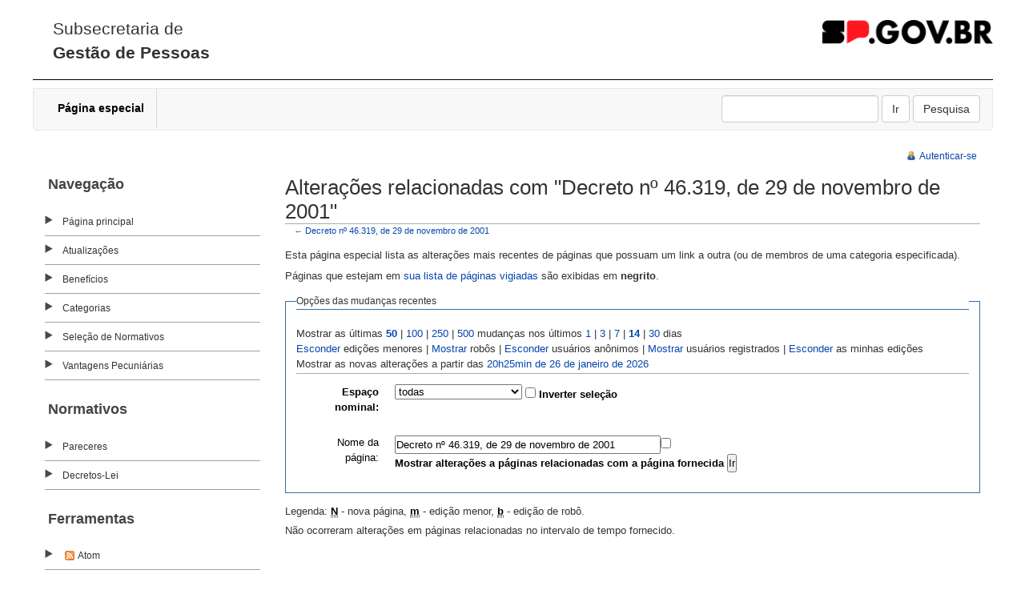

--- FILE ---
content_type: text/html; charset=UTF-8
request_url: http://vclipping.planejamento.sp.gov.br/Vclipping1/index.php?title=Especial:Mudan%C3%A7as_relacionadas&hideliu=1&days=14&target=Decreto_n%C2%BA_46.319%2C_de_29_de_novembro_de_2001
body_size: 25172
content:
<!DOCTYPE html PUBLIC "-//W3C//DTD XHTML 1.0 Strict//EN" "http://www.w3.org/TR/xhtml1/DTD/xhtml1-strict.dtd">
<html lang="pt-br" dir="ltr">
<head>
<title>Alterações relacionadas - Meu Wiki</title>
<meta http-equiv="Content-Type" content="text/html; charset=UTF-8" />
<meta name="generator" content="MediaWiki 1.16.0" />
<meta name="robots" content="noindex,nofollow" />
<link rel="shortcut icon" href="/favicon.ico" />
<link rel="search" type="application/opensearchdescription+xml" href="/Vclipping1/opensearch_desc.php" title="Meu Wiki (pt-br)" />
<link rel="alternate" type="application/atom+xml" title="Feed Atom de &quot;Especial:Mudanças relacionadas&quot;" href="/Vclipping1/index.php?title=Especial:Mudan%C3%A7as_relacionadas&amp;feed=atom&amp;target=Decreto_n%C2%BA_46.319%2C_de_29_de_novembro_de_2001" />
<link rel="alternate" type="application/atom+xml" title="Feed Atom Meu Wiki" href="/Vclipping1/index.php?title=Especial:Mudan%C3%A7as_recentes&amp;feed=atom" />
<link rel="stylesheet" href="/Vclipping1/skins//portal/bootstrap-3.3.7-dist/css/bootstrap.min.css?270" media="screen" />
<link rel="stylesheet" href="/Vclipping1/skins//portal/main-ltr.css?270" media="screen" />
<link rel="stylesheet" href="/Vclipping1/skins//common/shared.css?270" media="screen" />
<link rel="stylesheet" href="/Vclipping1/skins//common/commonPrint.css?270" media="print" />
<link rel="stylesheet" href="/Vclipping1/index.php?title=MediaWiki:Common.css&amp;usemsgcache=yes&amp;ctype=text%2Fcss&amp;smaxage=18000&amp;action=raw&amp;maxage=18000" />
<link rel="stylesheet" href="/Vclipping1/index.php?title=MediaWiki:Print.css&amp;usemsgcache=yes&amp;ctype=text%2Fcss&amp;smaxage=18000&amp;action=raw&amp;maxage=18000" media="print" />
<link rel="stylesheet" href="/Vclipping1/index.php?title=MediaWiki:Portal.css&amp;usemsgcache=yes&amp;ctype=text%2Fcss&amp;smaxage=18000&amp;action=raw&amp;maxage=18000" />
<link rel="stylesheet" href="/Vclipping1/index.php?title=-&amp;action=raw&amp;maxage=18000&amp;gen=css" />
<script>
var skin="portal",
stylepath="/Vclipping1/skins/",
wgUrlProtocols="http\\:\\/\\/|https\\:\\/\\/|ftp\\:\\/\\/|irc\\:\\/\\/|gopher\\:\\/\\/|telnet\\:\\/\\/|nntp\\:\\/\\/|worldwind\\:\\/\\/|mailto\\:|news\\:|svn\\:\\/\\/",
wgArticlePath="/Vclipping1/index.php/$1",
wgScriptPath="/Vclipping1",
wgScriptExtension=".php",
wgScript="/Vclipping1/index.php",
wgVariantArticlePath=false,
wgActionPaths={},
wgServer="http://vclipping.planejamento.sp.gov.br",
wgCanonicalNamespace="Special",
wgCanonicalSpecialPageName="Recentchangeslinked",
wgNamespaceNumber=-1,
wgPageName="Especial:Mudanças_relacionadas",
wgTitle="Mudanças relacionadas",
wgAction="view",
wgArticleId=0,
wgIsArticle=false,
wgUserName=null,
wgUserGroups=null,
wgUserLanguage="pt-br",
wgContentLanguage="pt-br",
wgBreakFrames=false,
wgCurRevisionId=0,
wgVersion="1.16.0",
wgEnableAPI=true,
wgEnableWriteAPI=true,
wgSeparatorTransformTable=[",	.", " 	,"],
wgDigitTransformTable=["", ""],
wgMainPageTitle="Página principal",
wgFormattedNamespaces={"-2": "Media", "-1": "Especial", "0": "", "1": "Discussão", "2": "Usuário", "3": "Usuário Discussão", "4": "Meu Wiki", "5": "Meu Wiki Discussão", "6": "Arquivo", "7": "Arquivo Discussão", "8": "MediaWiki", "9": "MediaWiki Discussão", "10": "Predefinição", "11": "Predefinição Discussão", "12": "Ajuda", "13": "Ajuda Discussão", "14": "Categoria", "15": "Categoria Discussão"},
wgNamespaceIds={"media": -2, "especial": -1, "": 0, "discussão": 1, "usuário": 2, "usuário_discussão": 3, "meu_wiki": 4, "meu_wiki_discussão": 5, "arquivo": 6, "arquivo_discussão": 7, "mediawiki": 8, "mediawiki_discussão": 9, "predefinição": 10, "predefinição_discussão": 11, "ajuda": 12, "ajuda_discussão": 13, "categoria": 14, "categoria_discussão": 15, "imagem": 6, "imagem_discussão": 7, "ficheiro": 6, "ficheiro_discussão": 7, "image": 6, "image_talk": 7},
wgSiteName="Meu Wiki",
wgCategories=[],
wgRestrictionEdit=[],
wgRestrictionMove=[];
</script><script src="/Vclipping1/skins//common/wikibits.js?270"></script>
<script src="/Vclipping1/skins//common/ajax.js?270"></script>
<!--[if lt IE 7]><style type="text/css">body{behavior:url("/Vclipping1/skins//portal/csshover.htc")}</style><![endif]-->
<script src="/Vclipping1/index.php?title=-&amp;action=raw&amp;gen=js&amp;useskin=portal&amp;270"></script>

</head>
<body class="mediawiki ltr ns--1 ns-special page-Especial_Mudanças_relacionadas skin-portal">


        <!-- Modal -->
        <div class="modal fade" id="exampleModal" tabindex="-1" role="dialog" aria-labelledby="exampleModalLabel" aria-hidden="true">
          <div class="modal-dialog" role="document">
            <div class="modal-content">
              <div class="modal-header">
                <h5 class="modal-title" id="exampleModalLabel">Nome da nova pagina</h5>
                <button type="button" class="close" data-dismiss="modal" aria-label="Close">
                  <span aria-hidden="true">&times;</span>
                </button>
              </div>
              <div class="modal-body">
                  <form id="nova-pagina-form" action="vclipping.planejamento.sp.gov.br/Vclipping1/index.php">
                <input class="form-control" id="nova-pagina-input" />
                </form>
              </div>
              <div class="modal-footer">
                <button type="button" class="btn btn-secondary" data-dismiss="modal">Fechar</button>
                <button type="button" class="btn btn-primary" id="nova-pagina-btn">Nova página</button>
              </div>
            </div>
          </div>
        </div>



        <div class="container-fluid noprint">


			<div id="headercv" style="height: 100px;">
                <div class="" style="margin-top: 0">
                    <div class="row">
                        <div class="col-xs-12 col-md-6 col-sm-12 col-lg-6 text-left ">
                            <div class="" style="padding-left:10px; padding-top:10px;">

                                <h3 style="font-family:Rawline, Raleway, sans-serif;border-bottom:none;font-weight:normal;line-height:30px;">Subsecretaria de <br /><b>Gestão de Pessoas</b></h3>

                            </div>
                        </div>
						<!-- 
                        <div class="col-xs-12 col-md-6 col-sm-12 col-lg-6 container-login">
                            <div class="row">
                                <div class="col-xs-6">
                                </div>
                            </div>
                        </div> -->
						
						<div style="float:right">
							<img src="http://vclipping.planejamento.sp.gov.br/Vclipping1/skins/portal/images/logo-gov.png" style="width: auto; height: 30px; margin-top:25px;" alt="sp.gov.br" />
						</div>
						
                    </div>
                </div>
            </div>


        </div>

        <div class="container-fluid noprint">
            <div class="row">
                <nav class="navbar navbar-default">
                  <div class="container-fluid">
                    <!-- Brand and toggle get grouped for better mobile display -->
                    <div class="navbar-header">
                      <button type="button" class="navbar-toggle collapsed" data-toggle="collapse" data-target="#bs-example-navbar-collapse-1" aria-expanded="false">
                        <span class="sr-only">Toggle navigation</span>
                        <span class="icon-bar"></span>
                        <span class="icon-bar"></span>
                        <span class="icon-bar"></span>
                      </button>
                      <!-- <a class="navbar-brand" href="#">Brand</a> -->
                    </div>

    <!-- Collect the nav links, forms, and other content for toggling -->
    <div class="collapse navbar-collapse" id="bs-example-navbar-collapse-1">
      <ul class="nav navbar-nav">

          
<!-- 0 -->
        <!--
<div id="p-namespaces" class="vectorTabs">
	<h5>Espaços nominais</h5>
	<ul> -->
					<li  id="ca-special" class="selected"><a href="/Vclipping1/index.php?title=Especial:Mudan%C3%A7as_relacionadas&amp;hideliu=1&amp;days=14&amp;target=Decreto_n%C2%BA_46.319%2C_de_29_de_novembro_de_2001" ><span>Página especial</span></a></li>
		<!--
	</ul>
</div> -->

<!-- /0 -->

<!-- 1 -->
<!--
<div id="p-variants" class="vectorMenu emptyPortlet">
	<h5><span>Variantes</span><a href="#"></a></h5>
	<div class="menu">
		<ul> -->
			        <!--
		</ul>
	</div>
</div> -->

<!-- /1 -->


      </ul>




                            <ul class="nav navbar-nav navbar-right">
                                
<!-- 0 -->
                <!--
<div id="p-views" class="vectorTabs emptyPortlet">
	<h5>Visualizações</h5>
	<ul> -->




			<!-- </ul>
</div> -->

<!-- /0 -->

<!-- 1 -->
<!--
<div id="p-cactions" class="vectorMenu emptyPortlet">
	<h5><span>Ações</span><a href="#"></a></h5>
	<div class="menu">
    -->

<li class="dropdown" id="submenu-action">
        <a href="#" class="dropdown-toggle" data-toggle="dropdown" role="button" aria-haspopup="true" aria-expanded="false">&nbsp;<span class="caret"></span></a>

		<ul class="dropdown-menu"> 
			
		</ul>
</li>
<!-- </div>
</div> -->

<!-- /1 -->

<!-- 2 -->
<!--
<div id="p-search">
	<h5><label for="searchInput">Pesquisa</label></h5> -->

    
	<form action="/Vclipping1/index.php" id="searchform" class="navbar-form navbar-left">
        <div class="form-group">
		<input type='hidden' name="title" value="Especial:Busca"/>
				<input class="form-control"  id="searchInput" name="search" type="text"  title="Pesquisar nesta wiki [f]" accesskey="f"  value="" />
		<input type='submit' name="go" class="btn btn-default searchButton" id="searchGoButton"	value="Ir" title="Ir a uma página com este exato nome, caso exista" />
		<input type="submit" name="fulltext" class="btn btn-default searchButton" id="mw-searchButton" value="Pesquisa" title="Procurar por páginas contendo este texto" />
		            </div>
	</form>
    
<!-- </div> -->

<!-- /2 -->
                            </ul>
                        </div><!-- /.navbar-collapse -->
                    </div><!-- /.container-fluid -->
                </nav>
            </div>
        </div>

        <div class="container-fluid">
            <div class="row noprint">
                
<!-- 0 -->
<div id="p-personal" class="">
	<h5>Ferramentas pessoais</h5>
	<ul>
					<li  id="pt-login"><a href="/Vclipping1/index.php?title=Especial:Autenticar-se&amp;returnto=Especial:Mudan%C3%A7as_relacionadas&amp;returntoquery=hideliu%3D1%26days%3D14%26target%3DDecreto_n%25C2%25BA_46.319%252C_de_29_de_novembro_de_2001" title="Você é encorajado a autenticar-se, apesar disso não ser obrigatório. [o]" accesskey="o">Autenticar-se</a></li>
			</ul>
</div>

<!-- /0 -->

            </div>

            <div class="row">



                <div class="col-md-3">

		            <!-- panel -->
			        <div id="mw-panel" class="noprint">

    				    
<!-- navigation -->
<div class="portal" id='p-navigation'>
	<h5>Navegação</h5>
	<div class="body">
				<ul>
					<li id="n-mainpage-description"><a href="/Vclipping1/index.php/P%C3%A1gina_principal" title="Visitar a página principal [z]" accesskey="z">Página principal</a></li>
					<li id="n-Atualiza.C3.A7.C3.B5es"><a href="/Vclipping1/index.php/Especial:Mudan%C3%A7as_recentes">Atualizações</a></li>
					<li id="n-Benef.C3.ADcios"><a href="/Vclipping1/index.php/Beneficios">Benefícios</a></li>
					<li id="n-Categorias"><a href="/Vclipping1/index.php/Especial:Categorias">Categorias</a></li>
					<li id="n-Sele.C3.A7.C3.A3o-de-Normativos"><a href="/Vclipping1/index.php/Sele%C3%A7%C3%A3o_de_Normativos">Seleção de Normativos</a></li>
					<li id="n-Vantagens-Pecuni.C3.A1rias"><a href="/Vclipping1/index.php/Vantagens_Pecuniarias">Vantagens Pecuniárias</a></li>
				</ul>
			</div>
</div>

<!-- /navigation -->

<!-- Normativos -->
<div class="portal" id='p-Normativos'>
	<h5>Normativos</h5>
	<div class="body">
				<ul>
					<li id="n-Pareceres"><a href="http://www.recursoshumanos.sp.gov.br/pareceres.html">Pareceres</a></li>
					<li id="n-Decretos-Lei"><a href="/Vclipping1/index.php/Categoria:Decreto-Lei">Decretos-Lei</a></li>
				</ul>
			</div>
</div>

<!-- /Normativos -->

<!-- SEARCH -->

<!-- /SEARCH -->

<!-- TOOLBOX -->
<div class="portal" id="p-tb">
	<h5>Ferramentas</h5>
	<div class="body">
		<ul>
								<li id="feedlinks">
						<a id="feed-atom" href="/Vclipping1/index.php?title=Especial:Mudan%C3%A7as_relacionadas&amp;feed=atom&amp;target=Decreto_n%C2%BA_46.319%2C_de_29_de_novembro_de_2001" rel="alternate" type="application/atom+xml" class="feedlink" title="Feed Atom desta página">Atom</a>
					</li>
																																			<li id="t-specialpages"><a href="/Vclipping1/index.php/Especial:P%C3%A1ginas_especiais" title="Lista de páginas especiais [q]" accesskey="q">Páginas especiais</a></li>
													</ul>
	</div>
</div>

<!-- /TOOLBOX -->

<!-- Legislação Estadual -->
<div class="portal" id='p-Legisla.C3.A7.C3.A3o_Estadual'>
	<h5>Legislação Estadual</h5>
	<div class="body">
				<ul>
					<li id="n-ALESP"><a href="http://www.al.sp.gov.br/doc-e-informacao/legislacao-pesquisa">ALESP</a></li>
					<li id="n-Casa-Civil---Legisla.C3.A7.C3.A3o"><a href="http://www.legislacao.sp.gov.br/">Casa Civil - Legislação</a></li>
					<li id="n-Constitui.C3.A7.C3.A3o-Estadual"><a href="http://www.al.sp.gov.br/repositorio/legislacao/constituicao/1989/constituicao.anotada-0-05.10.1989.html">Constituição Estadual</a></li>
					<li id="n-Emendas-constitucionais"><a href="http://www.al.sp.gov.br/StaticFile/documentacao/cesp_emendas.htm">Emendas constitucionais</a></li>
					<li id="n-Reda.C3.A7.C3.A3o-de-normativos"><a href="/Vclipping1/index.php/Lei_Complementar_n%C2%BA_863,_de_29_de_dezembro_de_1999">Redação de normativos</a></li>
				</ul>
			</div>
</div>

<!-- /Legislação Estadual -->

<!-- Legislação Federal -->
<div class="portal" id='p-Legisla.C3.A7.C3.A3o_Federal'>
	<h5>Legislação Federal</h5>
	<div class="body">
				<ul>
					<li id="n-Constitui.C3.A7.C3.A3o-Federal"><a href="http://www.planalto.gov.br/ccivil_03/constituicao/ConstituicaoCompilado.htm">Constituição Federal</a></li>
					<li id="n-CLT"><a href="http://www.planalto.gov.br/ccivil_03/decreto-lei/del5452.htm">CLT</a></li>
					<li id="n-Emendas-constitucionais"><a href="http://www.planalto.gov.br/ccivil_03/Constituicao/Emendas/Emc/quadro_emc.htm">Emendas constitucionais</a></li>
					<li id="n-Legisla.C3.A7.C3.A3o-Federal"><a href="http://www4.planalto.gov.br/legislacao">Legislação Federal</a></li>
				</ul>
			</div>
</div>

<!-- /Legislação Federal -->

<!-- LANGUAGES -->

<!-- /LANGUAGES -->
			        </div>
		            <!-- /panel -->
		
                </div>




                <!-- content -->
                <div id="content"  class="col-md-9">
			<a id="top"></a>
			<div id="mw-js-message" style="display:none;"></div>
						<!-- firstHeading -->
			<h1 id="firstHeading" class="firstHeading">Alterações relacionadas com "Decreto nº 46.319, de 29 de novembro de 2001"</h1>
			<!-- /firstHeading -->
			<!-- bodyContent -->
			<div id="bodyContent">
				<!-- tagline -->
				<h3 id="siteSub">De Meu Wiki</h3>
				<!-- /tagline -->
				<!-- subtitle -->
				<div id="contentSub">← <a href="/Vclipping1/index.php?title=Decreto_n%C2%BA_46.319,_de_29_de_novembro_de_2001&amp;redirect=no" title="Decreto nº 46.319, de 29 de novembro de 2001">Decreto nº 46.319, de 29 de novembro de 2001</a></div>
				<!-- /subtitle -->
																<!-- jumpto -->
				<div id="jump-to-nav">
					Ir para: <a href="#mw-head">navegação</a>,
					<a href="#p-search">pesquisa</a>
				</div>
				<!-- /jumpto -->
								<!-- bodytext -->
				<div class="mw-specialpage-summary">
<p>Esta página especial lista as alterações mais recentes de páginas que possuam um link a outra (ou de membros de uma categoria especificada).
</p>
Páginas que estejam em <a href="/Vclipping1/index.php/Especial:P%C3%A1ginas_vigiadas" title="Especial:Páginas vigiadas">sua lista de páginas vigiadas</a> são exibidas em <b>negrito</b>.</div>
<fieldset class="rcoptions">
<legend>Opções das mudanças recentes</legend>
Mostrar as últimas <a href="/Vclipping1/index.php?title=Especial:Mudan%C3%A7as_relacionadas&amp;limit=50&amp;days=14&amp;hideliu=1&amp;target=Decreto_n%C2%BA_46.319%2C_de_29_de_novembro_de_2001" title="Especial:Mudanças relacionadas"><strong>50</strong></a> | <a href="/Vclipping1/index.php?title=Especial:Mudan%C3%A7as_relacionadas&amp;limit=100&amp;days=14&amp;hideliu=1&amp;target=Decreto_n%C2%BA_46.319%2C_de_29_de_novembro_de_2001" title="Especial:Mudanças relacionadas">100</a> | <a href="/Vclipping1/index.php?title=Especial:Mudan%C3%A7as_relacionadas&amp;limit=250&amp;days=14&amp;hideliu=1&amp;target=Decreto_n%C2%BA_46.319%2C_de_29_de_novembro_de_2001" title="Especial:Mudanças relacionadas">250</a> | <a href="/Vclipping1/index.php?title=Especial:Mudan%C3%A7as_relacionadas&amp;limit=500&amp;days=14&amp;hideliu=1&amp;target=Decreto_n%C2%BA_46.319%2C_de_29_de_novembro_de_2001" title="Especial:Mudanças relacionadas">500</a> mudanças nos últimos <a href="/Vclipping1/index.php?title=Especial:Mudan%C3%A7as_relacionadas&amp;days=1&amp;hideliu=1&amp;target=Decreto_n%C2%BA_46.319%2C_de_29_de_novembro_de_2001" title="Especial:Mudanças relacionadas">1</a> | <a href="/Vclipping1/index.php?title=Especial:Mudan%C3%A7as_relacionadas&amp;days=3&amp;hideliu=1&amp;target=Decreto_n%C2%BA_46.319%2C_de_29_de_novembro_de_2001" title="Especial:Mudanças relacionadas">3</a> | <a href="/Vclipping1/index.php?title=Especial:Mudan%C3%A7as_relacionadas&amp;days=7&amp;hideliu=1&amp;target=Decreto_n%C2%BA_46.319%2C_de_29_de_novembro_de_2001" title="Especial:Mudanças relacionadas">7</a> | <a href="/Vclipping1/index.php?title=Especial:Mudan%C3%A7as_relacionadas&amp;days=14&amp;hideliu=1&amp;target=Decreto_n%C2%BA_46.319%2C_de_29_de_novembro_de_2001" title="Especial:Mudanças relacionadas"><strong>14</strong></a> | <a href="/Vclipping1/index.php?title=Especial:Mudan%C3%A7as_relacionadas&amp;days=30&amp;hideliu=1&amp;target=Decreto_n%C2%BA_46.319%2C_de_29_de_novembro_de_2001" title="Especial:Mudanças relacionadas">30</a> dias<br /><a href="/Vclipping1/index.php?title=Especial:Mudan%C3%A7as_relacionadas&amp;hideminor=1&amp;days=14&amp;hideliu=1&amp;target=Decreto_n%C2%BA_46.319%2C_de_29_de_novembro_de_2001" title="Especial:Mudanças relacionadas">Esconder</a> edições menores | <a href="/Vclipping1/index.php?title=Especial:Mudan%C3%A7as_relacionadas&amp;hidebots=0&amp;days=14&amp;hideliu=1&amp;target=Decreto_n%C2%BA_46.319%2C_de_29_de_novembro_de_2001" title="Especial:Mudanças relacionadas">Mostrar</a> robôs | <a href="/Vclipping1/index.php?title=Especial:Mudan%C3%A7as_relacionadas&amp;hideanons=1&amp;days=14&amp;hideliu=1&amp;target=Decreto_n%C2%BA_46.319%2C_de_29_de_novembro_de_2001" title="Especial:Mudanças relacionadas">Esconder</a> usuários anônimos | <a href="/Vclipping1/index.php?title=Especial:Mudan%C3%A7as_relacionadas&amp;hideliu=0&amp;days=14&amp;target=Decreto_n%C2%BA_46.319%2C_de_29_de_novembro_de_2001" title="Especial:Mudanças relacionadas">Mostrar</a> usuários registrados | <a href="/Vclipping1/index.php?title=Especial:Mudan%C3%A7as_relacionadas&amp;hidemyself=1&amp;days=14&amp;hideliu=1&amp;target=Decreto_n%C2%BA_46.319%2C_de_29_de_novembro_de_2001" title="Especial:Mudanças relacionadas">Esconder</a> as minhas edições<br />Mostrar as novas alterações a partir das <a href="/Vclipping1/index.php?title=Especial:Mudan%C3%A7as_relacionadas&amp;from=20260126202511&amp;days=14&amp;hideliu=1&amp;target=Decreto_n%C2%BA_46.319%2C_de_29_de_novembro_de_2001" title="Especial:Mudanças relacionadas">20h25min de 26 de janeiro de 2026</a>
<hr />
<form action="/Vclipping1/index.php"><table class="mw-recentchanges-table"><tr><td class="mw-label"><label for="namespace">Espaço nominal:</label></td><td class="mw-input"><select id="namespace" name="namespace" class="namespaceselector">
<option value="" selected="selected">todas</option>
<option value="0">(Principal)</option>
<option value="1">Discussão</option>
<option value="2">Usuário</option>
<option value="3">Usuário Discussão</option>
<option value="4">Meu Wiki</option>
<option value="5">Meu Wiki Discussão</option>
<option value="6">Arquivo</option>
<option value="7">Arquivo Discussão</option>
<option value="8">MediaWiki</option>
<option value="9">MediaWiki Discussão</option>
<option value="10">Predefinição</option>
<option value="11">Predefinição Discussão</option>
<option value="12">Ajuda</option>
<option value="13">Ajuda Discussão</option>
<option value="14">Categoria</option>
<option value="15">Categoria Discussão</option>
</select> <input name="invert" type="checkbox" value="1" id="nsinvert" />&nbsp;<label for="nsinvert">Inverter seleção</label></td></tr><tr><td class="mw-label">Nome da página:</td><td class="mw-input"><input name="target" size="40" value="Decreto nº 46.319, de 29 de novembro de 2001" /><input name="showlinkedto" type="checkbox" value="1" id="showlinkedto" /> <label for="showlinkedto">Mostrar alterações a páginas relacionadas com a página fornecida</label> <input type="submit" value="Ir" /></td></tr></table><input type="hidden" value="14" name="days" /><input type="hidden" value="1" name="hideliu" /><input type="hidden" value="Especial:Mudanças relacionadas" name="title" /></form>
</fieldset>
<div class="mw-rc-label-legend">Legenda: <abbr class="newpage" title="Esta edição criou uma nova página">N</abbr> - nova página, <abbr class="minor" title="Esta é uma edição menor">m</abbr> - edição menor, <abbr class="bot" title="Esta edição foi feita por um robô">b</abbr> - edição de robô.</div><p>Não ocorreram alterações em páginas relacionadas no intervalo de tempo fornecido.
</p><div class="printfooter">
Obtida de "<a href="http://vclipping.planejamento.sp.gov.br/Vclipping1/index.php/Especial:Mudan%C3%A7as_relacionadas">http://vclipping.planejamento.sp.gov.br/Vclipping1/index.php/Especial:Mudan%C3%A7as_relacionadas</a>"</div>
				<!-- /bodytext -->
								<!-- catlinks -->
				<div id='catlinks' class='catlinks catlinks-allhidden'></div>				<!-- /catlinks -->
												<div class="visualClear"></div>
			</div>
			<!-- /bodyContent -->


                    <div class="row">

                        <div class="portal-clearfix">&nbsp;</div>

                <!-- footer -->

		<div id="footer">
																		<ul id="footer-places">
																	<li id="footer-places-privacy"><a href="/Vclipping1/index.php/Meu_Wiki:Pol%C3%ADtica_de_privacidade" title="Meu Wiki:Política de privacidade">Política de privacidade</a></li>
																							<li id="footer-places-about"><a href="/Vclipping1/index.php/Meu_Wiki:Sobre" title="Meu Wiki:Sobre">Sobre Meu Wiki</a></li>
																							<li id="footer-places-disclaimer"><a href="/Vclipping1/index.php/Meu_Wiki:Aviso_geral" title="Meu Wiki:Aviso geral">Alerta de Conteúdo</a></li>
															</ul>
										<ul id="footer-icons" class="noprint">
								<li id="footer-icon-poweredby"><a href="http://www.mediawiki.org/"><img src="/Vclipping1/skins//common/images/poweredby_mediawiki_88x31.png" height="31" width="88" alt="Powered by MediaWiki" /></a></li>
											</ul>
			<div style="clear:both"></div>
		</div>
		<!-- /footer -->
		<!-- fixalpha -->
		<script type="text/javascript"> if ( window.isMSIE55 ) fixalpha(); </script>
		<!-- /fixalpha -->
		
<script>if (window.runOnloadHook) runOnloadHook();</script>
		<!-- Served in 0.049 secs. -->		
            </div>

		</div>


		<!-- /content -->

        

            </div>


		 <footer>
			<div id="footer" class="container" style="background-color:#000;padding: 0;">
				<div style="text-align:center;">
					<span class="text-footer" style="padding-top:10px;">
											<img src="http://vclipping.planejamento.sp.gov.br/Vclipping1/skins/portal/images/logo-rodape-gov.png" alt="Governo do Estado de SP" >
                                        </span>
				</div>
			</div>
		</footer>
			

</div> <!--/ mudado para o footer dentro -->



    <script type="text/javascript" src="http://vclipping.planejamento.sp.gov.br/Vclipping1/skins/portal/jquery/jquery.min.js"></script>
    <script type="text/javascript" src="http://vclipping.planejamento.sp.gov.br/Vclipping1/skins/portal/bootstrap-3.3.7-dist/js/bootstrap.min.js"></script>
    <script type="text/javascript">
        var WEB_URL_VCLIPPING = 'http://vclipping.planejamento.sp.gov.br/Vclipping1/skins/portal/';
    </script>
    <script type="text/javascript" src="http://vclipping.planejamento.sp.gov.br/Vclipping1/skins/portal/scripts.js"></script>

	</body>
</html>


--- FILE ---
content_type: text/javascript
request_url: http://vclipping.planejamento.sp.gov.br/Vclipping1/skins//common/wikibits.js?270
body_size: 31915
content:
// MediaWiki JavaScript support functions

var clientPC = navigator.userAgent.toLowerCase(); // Get client info
var is_gecko = /gecko/.test( clientPC ) &&
	!/khtml|spoofer|netscape\/7\.0/.test(clientPC);
var webkit_match = clientPC.match(/applewebkit\/(\d+)/);
if (webkit_match) {
	var is_safari = clientPC.indexOf('applewebkit') != -1 &&
		clientPC.indexOf('spoofer') == -1;
	var is_safari_win = is_safari && clientPC.indexOf('windows') != -1;
	var webkit_version = parseInt(webkit_match[1]);
}
// For accesskeys; note that FF3+ is included here!
var is_ff2 = /firefox\/[2-9]|minefield\/3/.test( clientPC );
var ff2_bugs = /firefox\/2/.test( clientPC );
// These aren't used here, but some custom scripts rely on them
var is_ff2_win = is_ff2 && clientPC.indexOf('windows') != -1;
var is_ff2_x11 = is_ff2 && clientPC.indexOf('x11') != -1;
if (clientPC.indexOf('opera') != -1) {
	var is_opera = true;
	var is_opera_preseven = window.opera && !document.childNodes;
	var is_opera_seven = window.opera && document.childNodes;
	var is_opera_95 = /opera\/(9\.[5-9]|[1-9][0-9])/.test( clientPC );
	var opera6_bugs = is_opera_preseven;
	var opera7_bugs = is_opera_seven && !is_opera_95;
	var opera95_bugs = /opera\/(9\.5)/.test( clientPC );
}
// As recommended by <http://msdn.microsoft.com/en-us/library/ms537509.aspx>,
// avoiding false positives from moronic extensions that append to the IE UA
// string (bug 23171)
var ie6_bugs = false;
if ( /MSIE ([0-9]{1,}[\.0-9]{0,})/.exec( clientPC ) != null
&& parseFloat( RegExp.$1 ) <= 6.0 ) {
	ie6_bugs = true;
}

// Global external objects used by this script.
/*extern ta, stylepath, skin */

// add any onload functions in this hook (please don't hard-code any events in the xhtml source)
var doneOnloadHook;

if (!window.onloadFuncts) {
	var onloadFuncts = [];
}

function addOnloadHook( hookFunct ) {
	// Allows add-on scripts to add onload functions
	if( !doneOnloadHook ) {
		onloadFuncts[onloadFuncts.length] = hookFunct;
	} else {
		hookFunct();  // bug in MSIE script loading
	}
}

function hookEvent( hookName, hookFunct ) {
	addHandler( window, hookName, hookFunct );
}

function importScript( page ) {
	// TODO: might want to introduce a utility function to match wfUrlencode() in PHP
	var uri = wgScript + '?title=' +
		encodeURIComponent(page.replace(/ /g,'_')).replace(/%2F/ig,'/').replace(/%3A/ig,':') +
		'&action=raw&ctype=text/javascript';
	return importScriptURI( uri );
}

var loadedScripts = {}; // included-scripts tracker
function importScriptURI( url ) {
	if ( loadedScripts[url] ) {
		return null;
	}
	loadedScripts[url] = true;
	var s = document.createElement( 'script' );
	s.setAttribute( 'src', url );
	s.setAttribute( 'type', 'text/javascript' );
	document.getElementsByTagName('head')[0].appendChild( s );
	return s;
}

function importStylesheet( page ) {
	return importStylesheetURI( wgScript + '?action=raw&ctype=text/css&title=' + encodeURIComponent( page.replace(/ /g,'_') ) );
}

function importStylesheetURI( url, media ) {
	var l = document.createElement( 'link' );
	l.type = 'text/css';
	l.rel = 'stylesheet';
	l.href = url;
	if( media ) {
		l.media = media;
	}
	document.getElementsByTagName('head')[0].appendChild( l );
	return l;
}

function appendCSS( text ) {
	var s = document.createElement( 'style' );
	s.type = 'text/css';
	s.rel = 'stylesheet';
	if ( s.styleSheet ) {
		s.styleSheet.cssText = text; // IE
	} else {
		s.appendChild( document.createTextNode( text + '' ) ); // Safari sometimes borks on null
	}
	document.getElementsByTagName('head')[0].appendChild( s );
	return s;
}

// Special stylesheet links for Monobook only (see bug 14717)
if ( typeof stylepath != 'undefined' && skin == 'monobook' ) {
	if ( opera6_bugs ) {
		importStylesheetURI( stylepath + '/' + skin + '/Opera6Fixes.css' );
	} else if ( opera7_bugs ) {
		importStylesheetURI( stylepath + '/' + skin + '/Opera7Fixes.css' );
	} else if ( opera95_bugs ) {
		importStylesheetURI( stylepath + '/' + skin + '/Opera9Fixes.css' );
	} else if ( ff2_bugs ) {
		importStylesheetURI( stylepath + '/' + skin + '/FF2Fixes.css' );
	}
}


if ( wgBreakFrames ) {
	// Un-trap us from framesets
	if ( window.top != window ) {
		window.top.location = window.location;
	}
}

function showTocToggle() {
	if ( document.createTextNode ) {
		// Uses DOM calls to avoid document.write + XHTML issues

		var linkHolder = document.getElementById( 'toctitle' );
		var existingLink = document.getElementById( 'togglelink' );
		if ( !linkHolder || existingLink ) {
			// Don't add the toggle link twice
			return;
		}

		var outerSpan = document.createElement( 'span' );
		outerSpan.className = 'toctoggle';

		var toggleLink = document.createElement( 'a' );
		toggleLink.id = 'togglelink';
		toggleLink.className = 'internal';
		toggleLink.href = 'javascript:toggleToc()';
		toggleLink.appendChild( document.createTextNode( tocHideText ) );

		outerSpan.appendChild( document.createTextNode( '[' ) );
		outerSpan.appendChild( toggleLink );
		outerSpan.appendChild( document.createTextNode( ']' ) );

		linkHolder.appendChild( document.createTextNode( ' ' ) );
		linkHolder.appendChild( outerSpan );

		var cookiePos = document.cookie.indexOf( "hidetoc=" );
		if ( cookiePos > -1 && document.cookie.charAt( cookiePos + 8 ) == 1 ) {
			toggleToc();
		}
	}
}

function changeText( el, newText ) {
	// Safari work around
	if ( el.innerText ) {
		el.innerText = newText;
	} else if ( el.firstChild && el.firstChild.nodeValue ) {
		el.firstChild.nodeValue = newText;
	}
}

function toggleToc() {
	var tocmain = document.getElementById( 'toc' );
	var toc = document.getElementById('toc').getElementsByTagName('ul')[0];
	var toggleLink = document.getElementById( 'togglelink' );

	if ( toc && toggleLink && toc.style.display == 'none' ) {
		changeText( toggleLink, tocHideText );
		toc.style.display = 'block';
		document.cookie = "hidetoc=0";
		tocmain.className = 'toc';
	} else {
		changeText( toggleLink, tocShowText );
		toc.style.display = 'none';
		document.cookie = "hidetoc=1";
		tocmain.className = 'toc tochidden';
	}
}

var mwEditButtons = [];
var mwCustomEditButtons = []; // eg to add in MediaWiki:Common.js

function escapeQuotes( text ) {
	var re = new RegExp( "'", "g" );
	text = text.replace( re, "\\'" );
	re = new RegExp( "\\n", "g" );
	text = text.replace( re, "\\n" );
	return escapeQuotesHTML( text );
}

function escapeQuotesHTML( text ) {
	var re = new RegExp( '&', "g" );
	text = text.replace( re, "&amp;" );
	re = new RegExp( '"', "g" );
	text = text.replace( re, "&quot;" );
	re = new RegExp( '<', "g" );
	text = text.replace( re, "&lt;" );
	re = new RegExp( '>', "g" );
	text = text.replace( re, "&gt;" );
	return text;
}

/**
 * Set the accesskey prefix based on browser detection.
 */
var tooltipAccessKeyPrefix = 'alt-';
if ( is_opera ) {
	tooltipAccessKeyPrefix = 'shift-esc-';
} else if ( !is_safari_win && is_safari && webkit_version > 526 ) {
	tooltipAccessKeyPrefix = 'ctrl-alt-';
} else if ( !is_safari_win && ( is_safari
		|| clientPC.indexOf('mac') != -1
		|| clientPC.indexOf('konqueror') != -1 ) ) {
	tooltipAccessKeyPrefix = 'ctrl-';
} else if ( is_ff2 ) {
	tooltipAccessKeyPrefix = 'alt-shift-';
}
var tooltipAccessKeyRegexp = /\[(ctrl-)?(alt-)?(shift-)?(esc-)?(.)\]$/;

/**
 * Add the appropriate prefix to the accesskey shown in the tooltip.
 * If the nodeList parameter is given, only those nodes are updated;
 * otherwise, all the nodes that will probably have accesskeys by
 * default are updated.
 *
 * @param Array nodeList -- list of elements to update
 */
function updateTooltipAccessKeys( nodeList ) {
	if ( !nodeList ) {
		// Rather than scan all links on the whole page, we can just scan these
		// containers which contain the relevant links. This is really just an
		// optimization technique.
		var linkContainers = [
			'column-one', // Monobook and Modern
			'mw-head', 'mw-panel', 'p-logo' // Vector
		];
		for ( var i in linkContainers ) {
			var linkContainer = document.getElementById( linkContainers[i] );
			if ( linkContainer ) {
				updateTooltipAccessKeys( linkContainer.getElementsByTagName( 'a' ) );
			}
		}
		// these are rare enough that no such optimization is needed
		updateTooltipAccessKeys( document.getElementsByTagName( 'input' ) );
		updateTooltipAccessKeys( document.getElementsByTagName( 'label' ) );
		return;
	}

	for ( var i = 0; i < nodeList.length; i++ ) {
		var element = nodeList[i];
		var tip = element.getAttribute( 'title' );
		if ( tip && tooltipAccessKeyRegexp.exec( tip ) ) {
			tip = tip.replace(tooltipAccessKeyRegexp,
					  '[' + tooltipAccessKeyPrefix + "$5]");
			element.setAttribute( 'title', tip );
		}
	}
}

/**
 * Add a link to one of the portlet menus on the page, including:
 *
 * p-cactions: Content actions (shown as tabs above the main content in Monobook)
 * p-personal: Personal tools (shown at the top right of the page in Monobook)
 * p-navigation: Navigation
 * p-tb: Toolbox
 *
 * This function exists for the convenience of custom JS authors.  All
 * but the first three parameters are optional, though providing at
 * least an id and a tooltip is recommended.
 *
 * By default the new link will be added to the end of the list.  To
 * add the link before a given existing item, pass the DOM node of
 * that item (easily obtained with document.getElementById()) as the
 * nextnode parameter; to add the link _after_ an existing item, pass
 * the node's nextSibling instead.
 *
 * @param String portlet -- id of the target portlet ("p-cactions", "p-personal", "p-navigation" or "p-tb")
 * @param String href -- link URL
 * @param String text -- link text (will be automatically lowercased by CSS for p-cactions in Monobook)
 * @param String id -- id of the new item, should be unique and preferably have the appropriate prefix ("ca-", "pt-", "n-" or "t-")
 * @param String tooltip -- text to show when hovering over the link, without accesskey suffix
 * @param String accesskey -- accesskey to activate this link (one character, try to avoid conflicts)
 * @param Node nextnode -- the DOM node before which the new item should be added, should be another item in the same list
 *
 * @return Node -- the DOM node of the new item (an LI element) or null
 */
function addPortletLink( portlet, href, text, id, tooltip, accesskey, nextnode ) {
	var root = document.getElementById( portlet );
	if ( !root ) {
		return null;
	}
	var node = root.getElementsByTagName( 'ul' )[0];
	if ( !node ) {
		return null;
	}

	// unhide portlet if it was hidden before
	root.className = root.className.replace( /(^| )emptyPortlet( |$)/, "$2" );

	var span = document.createElement( 'span' );
	span.appendChild( document.createTextNode( text ) );

	var link = document.createElement( 'a' );
	link.appendChild( span );
	link.href = href;

	var item = document.createElement( 'li' );
	item.appendChild( link );
	if ( id ) {
		item.id = id;
	}

	if ( accesskey ) {
		link.setAttribute( 'accesskey', accesskey );
		tooltip += ' [' + accesskey + ']';
	}
	if ( tooltip ) {
		link.setAttribute( 'title', tooltip );
	}
	if ( accesskey && tooltip ) {
		updateTooltipAccessKeys( new Array( link ) );
	}

	if ( nextnode && nextnode.parentNode == node ) {
		node.insertBefore( item, nextnode );
	} else {
		node.appendChild( item );  // IE compatibility (?)
	}

	return item;
}

function getInnerText( el ) {
	if ( typeof el == 'string' ) {
		return el;
	}
	if ( typeof el == 'undefined' ) {
		return el;
	}
	if ( el.textContent ) {
		return el.textContent; // not needed but it is faster
	}
	if ( el.innerText ) {
		return el.innerText; // IE doesn't have textContent
	}
	var str = '';

	var cs = el.childNodes;
	var l = cs.length;
	for ( var i = 0; i < l; i++ ) {
		switch ( cs[i].nodeType ) {
			case 1: // ELEMENT_NODE
				str += ts_getInnerText( cs[i] );
				break;
			case 3:	// TEXT_NODE
				str += cs[i].nodeValue;
				break;
		}
	}
	return str;
}

/* Dummy for deprecated function */
window.ta = [];
function akeytt( doId ) {
}

var checkboxes;
var lastCheckbox;

function setupCheckboxShiftClick() {
	checkboxes = [];
	lastCheckbox = null;
	var inputs = document.getElementsByTagName( 'input' );
	addCheckboxClickHandlers( inputs );
}

function addCheckboxClickHandlers( inputs, start ) {
	if ( !start ) {
		start = 0;
	}

	var finish = start + 250;
	if ( finish > inputs.length ) {
		finish = inputs.length;
	}

	for ( var i = start; i < finish; i++ ) {
		var cb = inputs[i];
		if ( !cb.type || cb.type.toLowerCase() != 'checkbox' ) {
			continue;
		}
		var end = checkboxes.length;
		checkboxes[end] = cb;
		cb.index = end;
		cb.onclick = checkboxClickHandler;
	}

	if ( finish < inputs.length ) {
		setTimeout( function() {
			addCheckboxClickHandlers( inputs, finish );
		}, 200 );
	}
}

function checkboxClickHandler( e ) {
	if ( typeof e == 'undefined' ) {
		e = window.event;
	}
	if ( !e.shiftKey || lastCheckbox === null ) {
		lastCheckbox = this.index;
		return true;
	}
	var endState = this.checked;
	var start, finish;
	if ( this.index < lastCheckbox ) {
		start = this.index + 1;
		finish = lastCheckbox;
	} else {
		start = lastCheckbox;
		finish = this.index - 1;
	}
	for ( var i = start; i <= finish; ++i ) {
		checkboxes[i].checked = endState;
		if( i > start && typeof checkboxes[i].onchange == 'function' ) {
			checkboxes[i].onchange(); // fire triggers
		}
	}
	lastCheckbox = this.index;
	return true;
}


/*
	Written by Jonathan Snook, http://www.snook.ca/jonathan
	Add-ons by Robert Nyman, http://www.robertnyman.com
	Author says "The credit comment is all it takes, no license. Go crazy with it!:-)"
	From http://www.robertnyman.com/2005/11/07/the-ultimate-getelementsbyclassname/
*/
function getElementsByClassName( oElm, strTagName, oClassNames ) {
	var arrReturnElements = new Array();
	if ( typeof( oElm.getElementsByClassName ) == 'function' ) {
		/* Use a native implementation where possible FF3, Saf3.2, Opera 9.5 */
		var arrNativeReturn = oElm.getElementsByClassName( oClassNames );
		if ( strTagName == '*' ) {
			return arrNativeReturn;
		}
		for ( var h = 0; h < arrNativeReturn.length; h++ ) {
			if( arrNativeReturn[h].tagName.toLowerCase() == strTagName.toLowerCase() ) {
				arrReturnElements[arrReturnElements.length] = arrNativeReturn[h];
			}
		}
		return arrReturnElements;
	}
	var arrElements = ( strTagName == '*' && oElm.all ) ? oElm.all : oElm.getElementsByTagName( strTagName );
	var arrRegExpClassNames = new Array();
	if( typeof oClassNames == 'object' ) {
		for( var i = 0; i < oClassNames.length; i++ ) {
			arrRegExpClassNames[arrRegExpClassNames.length] =
				new RegExp("(^|\\s)" + oClassNames[i].replace(/\-/g, "\\-") + "(\\s|$)");
		}
	} else {
		arrRegExpClassNames[arrRegExpClassNames.length] =
			new RegExp("(^|\\s)" + oClassNames.replace(/\-/g, "\\-") + "(\\s|$)");
	}
	var oElement;
	var bMatchesAll;
	for( var j = 0; j < arrElements.length; j++ ) {
		oElement = arrElements[j];
		bMatchesAll = true;
		for( var k = 0; k < arrRegExpClassNames.length; k++ ) {
			if( !arrRegExpClassNames[k].test( oElement.className ) ) {
				bMatchesAll = false;
				break;
			}
		}
		if( bMatchesAll ) {
			arrReturnElements[arrReturnElements.length] = oElement;
		}
	}
	return ( arrReturnElements );
}

function redirectToFragment( fragment ) {
	var match = navigator.userAgent.match(/AppleWebKit\/(\d+)/);
	if ( match ) {
		var webKitVersion = parseInt( match[1] );
		if ( webKitVersion < 420 ) {
			// Released Safari w/ WebKit 418.9.1 messes up horribly
			// Nightlies of 420+ are ok
			return;
		}
	}
	if ( is_gecko ) {
		// Mozilla needs to wait until after load, otherwise the window doesn't scroll
		addOnloadHook(function() {
			if ( window.location.hash == '' ) {
				window.location.hash = fragment;
			}
		});
	} else {
		if ( window.location.hash == '' ) {
			window.location.hash = fragment;
		}
	}
}

/*
 * Table sorting script based on one (c) 1997-2006 Stuart Langridge and Joost
 * de Valk:
 * http://www.joostdevalk.nl/code/sortable-table/
 * http://www.kryogenix.org/code/browser/sorttable/
 *
 * @todo don't break on colspans/rowspans (bug 8028)
 * @todo language-specific digit grouping/decimals (bug 8063)
 * @todo support all accepted date formats (bug 8226)
 */

var ts_image_path = stylepath + '/common/images/';
var ts_image_up = 'sort_up.gif';
var ts_image_down = 'sort_down.gif';
var ts_image_none = 'sort_none.gif';
var ts_europeandate = wgContentLanguage != 'en'; // The non-American-inclined can change to "true"
var ts_alternate_row_colors = false;
var ts_number_transform_table = null;
var ts_number_regex = null;

function sortables_init() {
	var idnum = 0;
	// Find all tables with class sortable and make them sortable
	var tables = getElementsByClassName( document, 'table', 'sortable' );
	for ( var ti = 0; ti < tables.length ; ti++ ) {
		if ( !tables[ti].id ) {
			tables[ti].setAttribute( 'id', 'sortable_table_id_' + idnum );
			++idnum;
		}
		ts_makeSortable( tables[ti] );
	}
}

function ts_makeSortable( table ) {
	var firstRow;
	if ( table.rows && table.rows.length > 0 ) {
		if ( table.tHead && table.tHead.rows.length > 0 ) {
			firstRow = table.tHead.rows[table.tHead.rows.length-1];
		} else {
			firstRow = table.rows[0];
		}
	}
	if ( !firstRow ) {
		return;
	}

	// We have a first row: assume it's the header, and make its contents clickable links
	for ( var i = 0; i < firstRow.cells.length; i++ ) {
		var cell = firstRow.cells[i];
		if ( (' ' + cell.className + ' ').indexOf(' unsortable ') == -1 ) {
			cell.innerHTML += '<a href="#" class="sortheader" '
				+ 'onclick="ts_resortTable(this);return false;">'
				+ '<span class="sortarrow">'
				+ '<img src="'
				+ ts_image_path
				+ ts_image_none
				+ '" alt="&darr;"/></span></a>';
		}
	}
	if ( ts_alternate_row_colors ) {
		ts_alternate( table );
	}
}

function ts_getInnerText( el ) {
	return getInnerText( el );
}

function ts_resortTable( lnk ) {
	// get the span
	var span = lnk.getElementsByTagName('span')[0];

	var td = lnk.parentNode;
	var tr = td.parentNode;
	var column = td.cellIndex;

	var table = tr.parentNode;
	while ( table && !( table.tagName && table.tagName.toLowerCase() == 'table' ) ) {
		table = table.parentNode;
	}
	if ( !table ) {
		return;
	}

	if ( table.rows.length <= 1 ) {
		return;
	}

	// Generate the number transform table if it's not done already
	if ( ts_number_transform_table === null ) {
		ts_initTransformTable();
	}

	// Work out a type for the column
	// Skip the first row if that's where the headings are
	var rowStart = ( table.tHead && table.tHead.rows.length > 0 ? 0 : 1 );

	var itm = '';
	for ( var i = rowStart; i < table.rows.length; i++ ) {
		if ( table.rows[i].cells.length > column ) {
			itm = ts_getInnerText(table.rows[i].cells[column]);
			itm = itm.replace(/^[\s\xa0]+/, '').replace(/[\s\xa0]+$/, '');
			if ( itm != '' ) {
				break;
			}
		}
	}

	// TODO: bug 8226, localised date formats
	var sortfn = ts_sort_generic;
	var preprocessor = ts_toLowerCase;
	if ( /^\d\d[\/. -][a-zA-Z]{3}[\/. -]\d\d\d\d$/.test( itm ) ) {
		preprocessor = ts_dateToSortKey;
	} else if ( /^\d\d[\/.-]\d\d[\/.-]\d\d\d\d$/.test( itm ) ) {
		preprocessor = ts_dateToSortKey;
	} else if ( /^\d\d[\/.-]\d\d[\/.-]\d\d$/.test( itm ) ) {
		preprocessor = ts_dateToSortKey;
		// (minus sign)([pound dollar euro yen currency]|cents)
	} else if ( /(^([-\u2212] *)?[\u00a3$\u20ac\u00a4\u00a5]|\u00a2$)/.test( itm ) ) {
		preprocessor = ts_currencyToSortKey;
	} else if ( ts_number_regex.test( itm ) ) {
		preprocessor = ts_parseFloat;
	}

	var reverse = ( span.getAttribute( 'sortdir' ) == 'down' );

	var newRows = new Array();
	var staticRows = new Array();
	for ( var j = rowStart; j < table.rows.length; j++ ) {
		var row = table.rows[j];
		if( (' ' + row.className + ' ').indexOf(' unsortable ') < 0 ) {
			var keyText = ts_getInnerText( row.cells[column] );
			if( keyText === undefined ) {
				keyText = ''; 
			}
			var oldIndex = ( reverse ? -j : j );
			var preprocessed = preprocessor( keyText.replace(/^[\s\xa0]+/, '').replace(/[\s\xa0]+$/, '') );

			newRows[newRows.length] = new Array( row, preprocessed, oldIndex );
		} else {
			staticRows[staticRows.length] = new Array( row, false, j-rowStart );
		}
	}

	newRows.sort( sortfn );

	var arrowHTML;
	if ( reverse ) {
		arrowHTML = '<img src="' + ts_image_path + ts_image_down + '" alt="&darr;"/>';
		newRows.reverse();
		span.setAttribute( 'sortdir', 'up' );
	} else {
		arrowHTML = '<img src="' + ts_image_path + ts_image_up + '" alt="&uarr;"/>';
		span.setAttribute( 'sortdir', 'down' );
	}

	for ( var i = 0; i < staticRows.length; i++ ) {
		var row = staticRows[i];
		newRows.splice( row[2], 0, row );
	}

	// We appendChild rows that already exist to the tbody, so it moves them rather than creating new ones
	// don't do sortbottom rows
	for ( var i = 0; i < newRows.length; i++ ) {
		if ( ( ' ' + newRows[i][0].className + ' ').indexOf(' sortbottom ') == -1 ) {
			table.tBodies[0].appendChild( newRows[i][0] );
		}
	}
	// do sortbottom rows only
	for ( var i = 0; i < newRows.length; i++ ) {
		if ( ( ' ' + newRows[i][0].className + ' ').indexOf(' sortbottom ') != -1 ) {
			table.tBodies[0].appendChild( newRows[i][0] );
		}
	}

	// Delete any other arrows there may be showing
	var spans = getElementsByClassName( tr, 'span', 'sortarrow' );
	for ( var i = 0; i < spans.length; i++ ) {
		spans[i].innerHTML = '<img src="' + ts_image_path + ts_image_none + '" alt="&darr;"/>';
	}
	span.innerHTML = arrowHTML;

	if ( ts_alternate_row_colors ) {
		ts_alternate( table );
	}
}

function ts_initTransformTable() {
	if ( typeof wgSeparatorTransformTable == 'undefined'
			|| ( wgSeparatorTransformTable[0] == '' && wgDigitTransformTable[2] == '' ) )
	{
		digitClass = "[0-9,.]";
		ts_number_transform_table = false;
	} else {
		ts_number_transform_table = {};
		// Unpack the transform table
		// Separators
		ascii = wgSeparatorTransformTable[0].split("\t");
		localised = wgSeparatorTransformTable[1].split("\t");
		for ( var i = 0; i < ascii.length; i++ ) {
			ts_number_transform_table[localised[i]] = ascii[i];
		}
		// Digits
		ascii = wgDigitTransformTable[0].split("\t");
		localised = wgDigitTransformTable[1].split("\t");
		for ( var i = 0; i < ascii.length; i++ ) {
			ts_number_transform_table[localised[i]] = ascii[i];
		}

		// Construct regex for number identification
		digits = ['0', '1', '2', '3', '4', '5', '6', '7', '8', '9', ',', '\\.'];
		maxDigitLength = 1;
		for ( var digit in ts_number_transform_table ) {
			// Escape regex metacharacters
			digits.push(
				digit.replace( /[\\\\$\*\+\?\.\(\)\|\{\}\[\]\-]/,
					function( s ) { return '\\' + s; } )
			);
			if ( digit.length > maxDigitLength ) {
				maxDigitLength = digit.length;
			}
		}
		if ( maxDigitLength > 1 ) {
			digitClass = '[' + digits.join( '', digits ) + ']';
		} else {
			digitClass = '(' + digits.join( '|', digits ) + ')';
		}
	}

	// We allow a trailing percent sign, which we just strip.  This works fine
	// if percents and regular numbers aren't being mixed.
	ts_number_regex = new RegExp(
		"^(" +
			"[-+\u2212]?[0-9][0-9,]*(\\.[0-9,]*)?(E[-+\u2212]?[0-9][0-9,]*)?" + // Fortran-style scientific
			"|" +
			"[-+\u2212]?" + digitClass + "+%?" + // Generic localised
		")$", "i"
	);
}

function ts_toLowerCase( s ) {
	return s.toLowerCase();
}

function ts_dateToSortKey( date ) {
	// y2k notes: two digit years less than 50 are treated as 20XX, greater than 50 are treated as 19XX
	if ( date.length == 11 ) {
		switch ( date.substr( 3, 3 ).toLowerCase() ) {
			case 'jan':
				var month = '01';
				break;
			case 'feb':
				var month = '02';
				break;
			case 'mar':
				var month = '03';
				break;
			case 'apr':
				var month = '04';
				break;
			case 'may':
				var month = '05';
				break;
			case 'jun':
				var month = '06';
				break;
			case 'jul':
				var month = '07';
				break;
			case 'aug':
				var month = '08';
				break;
			case 'sep':
				var month = '09';
				break;
			case 'oct':
				var month = '10';
				break;
			case 'nov':
				var month = '11';
				break;
			case 'dec':
				var month = '12';
				break;
			// default: var month = '00';
		}
		return date.substr( 7, 4 ) + month + date.substr( 0, 2 );
	} else if ( date.length == 10 ) {
		if ( ts_europeandate == false ) {
			return date.substr( 6, 4 ) + date.substr( 0, 2 ) + date.substr( 3, 2 );
		} else {
			return date.substr( 6, 4 ) + date.substr( 3, 2 ) + date.substr( 0, 2 );
		}
	} else if ( date.length == 8 ) {
		yr = date.substr( 6, 2 );
		if ( parseInt( yr ) < 50 ) {
			yr = '20' + yr;
		} else {
			yr = '19' + yr;
		}
		if ( ts_europeandate == true ) {
			return yr + date.substr( 3, 2 ) + date.substr( 0, 2 );
		} else {
			return yr + date.substr( 0, 2 ) + date.substr( 3, 2 );
		}
	}
	return '00000000';
}

function ts_parseFloat( s ) {
	if ( !s ) {
		return 0;
	}
	if ( ts_number_transform_table != false ) {
		var newNum = '', c;

		for ( var p = 0; p < s.length; p++ ) {
			c = s.charAt( p );
			if ( c in ts_number_transform_table ) {
				newNum += ts_number_transform_table[c];
			} else {
				newNum += c;
			}
		}
		s = newNum;
	}
	num = parseFloat( s.replace(/[, ]/g, '').replace("\u2212", '-') );
	return ( isNaN( num ) ? -Infinity : num );
}

function ts_currencyToSortKey( s ) {
	return ts_parseFloat(s.replace(/[^-\u22120-9.,]/g,''));
}

function ts_sort_generic( a, b ) {
	return a[1] < b[1] ? -1 : a[1] > b[1] ? 1 : a[2] - b[2];
}

function ts_alternate( table ) {
	// Take object table and get all it's tbodies.
	var tableBodies = table.getElementsByTagName( 'tbody' );
	// Loop through these tbodies
	for ( var i = 0; i < tableBodies.length; i++ ) {
		// Take the tbody, and get all it's rows
		var tableRows = tableBodies[i].getElementsByTagName( 'tr' );
		// Loop through these rows
		// Start at 1 because we want to leave the heading row untouched
		for ( var j = 0; j < tableRows.length; j++ ) {
			// Check if j is even, and apply classes for both possible results
			var oldClasses = tableRows[j].className.split(' ');
			var newClassName = '';
			for ( var k = 0; k < oldClasses.length; k++ ) {
				if ( oldClasses[k] != '' && oldClasses[k] != 'even' && oldClasses[k] != 'odd' ) {
					newClassName += oldClasses[k] + ' ';
				}
			}
			tableRows[j].className = newClassName + ( j % 2 == 0 ? 'even' : 'odd' );
		}
	}
}

/*
 * End of table sorting code
 */


/**
 * Add a cute little box at the top of the screen to inform the user of
 * something, replacing any preexisting message.
 *
 * @param String -or- Dom Object message HTML to be put inside the right div
 * @param String className   Used in adding a class; should be different for each
 *   call to allow CSS/JS to hide different boxes.  null = no class used.
 * @return Boolean       True on success, false on failure
 */
function jsMsg( message, className ) {
	if ( !document.getElementById ) {
		return false;
	}
	// We special-case skin structures provided by the software.  Skins that
	// choose to abandon or significantly modify our formatting can just define
	// an mw-js-message div to start with.
	var messageDiv = document.getElementById( 'mw-js-message' );
	if ( !messageDiv ) {
		messageDiv = document.createElement( 'div' );
		if ( document.getElementById( 'column-content' )
		&& document.getElementById( 'content' ) ) {
			// MonoBook, presumably
			document.getElementById( 'content' ).insertBefore(
				messageDiv,
				document.getElementById( 'content' ).firstChild
			);
		} else if ( document.getElementById( 'content' )
		&& document.getElementById( 'article' ) ) {
			// Non-Monobook but still recognizable (old-style)
			document.getElementById( 'article').insertBefore(
				messageDiv,
				document.getElementById( 'article' ).firstChild
			);
		} else {
			return false;
		}
	}

	messageDiv.setAttribute( 'id', 'mw-js-message' );
	messageDiv.style.display = 'block';
	if( className ) {
		messageDiv.setAttribute( 'class', 'mw-js-message-' + className );
	}

	if ( typeof message === 'object' ) {
		while ( messageDiv.hasChildNodes() ) { // Remove old content
			messageDiv.removeChild( messageDiv.firstChild );
		}
		messageDiv.appendChild( message ); // Append new content
	} else {
		messageDiv.innerHTML = message;
	}
	return true;
}

/**
 * Inject a cute little progress spinner after the specified element
 *
 * @param element Element to inject after
 * @param id Identifier string (for use with removeSpinner(), below)
 */
function injectSpinner( element, id ) {
	var spinner = document.createElement( 'img' );
	spinner.id = 'mw-spinner-' + id;
	spinner.src = stylepath + '/common/images/spinner.gif';
	spinner.alt = spinner.title = '...';
	if( element.nextSibling ) {
		element.parentNode.insertBefore( spinner, element.nextSibling );
	} else {
		element.parentNode.appendChild( spinner );
	}
}

/**
 * Remove a progress spinner added with injectSpinner()
 *
 * @param id Identifier string
 */
function removeSpinner( id ) {
	var spinner = document.getElementById( 'mw-spinner-' + id );
	if( spinner ) {
		spinner.parentNode.removeChild( spinner );
	}
}

function runOnloadHook() {
	// don't run anything below this for non-dom browsers
	if ( doneOnloadHook || !( document.getElementById && document.getElementsByTagName ) ) {
		return;
	}

	// set this before running any hooks, since any errors below
	// might cause the function to terminate prematurely
	doneOnloadHook = true;

	updateTooltipAccessKeys( null );
	setupCheckboxShiftClick();
	sortables_init();

	// Run any added-on functions
	for ( var i = 0; i < onloadFuncts.length; i++ ) {
		onloadFuncts[i]();
	}
}

/**
 * Add an event handler to an element
 *
 * @param Element element Element to add handler to
 * @param String attach Event to attach to
 * @param callable handler Event handler callback
 */
function addHandler( element, attach, handler ) {
	if( window.addEventListener ) {
		element.addEventListener( attach, handler, false );
	} else if( window.attachEvent ) {
		element.attachEvent( 'on' + attach, handler );
	}
}

/**
 * Add a click event handler to an element
 *
 * @param Element element Element to add handler to
 * @param callable handler Event handler callback
 */
function addClickHandler( element, handler ) {
	addHandler( element, 'click', handler );
}

/**
 * Removes an event handler from an element
 *
 * @param Element element Element to remove handler from
 * @param String remove Event to remove
 * @param callable handler Event handler callback to remove
 */
function removeHandler( element, remove, handler ) {
	if( window.removeEventListener ) {
		element.removeEventListener( remove, handler, false );
	} else if( window.detachEvent ) {
		element.detachEvent( 'on' + remove, handler );
	}
}
// note: all skins should call runOnloadHook() at the end of html output,
//      so the below should be redundant. It's there just in case.
hookEvent( 'load', runOnloadHook );

if ( ie6_bugs ) {
	importScriptURI( stylepath + '/common/IEFixes.js' );
}

// For future use.
mw = {};


